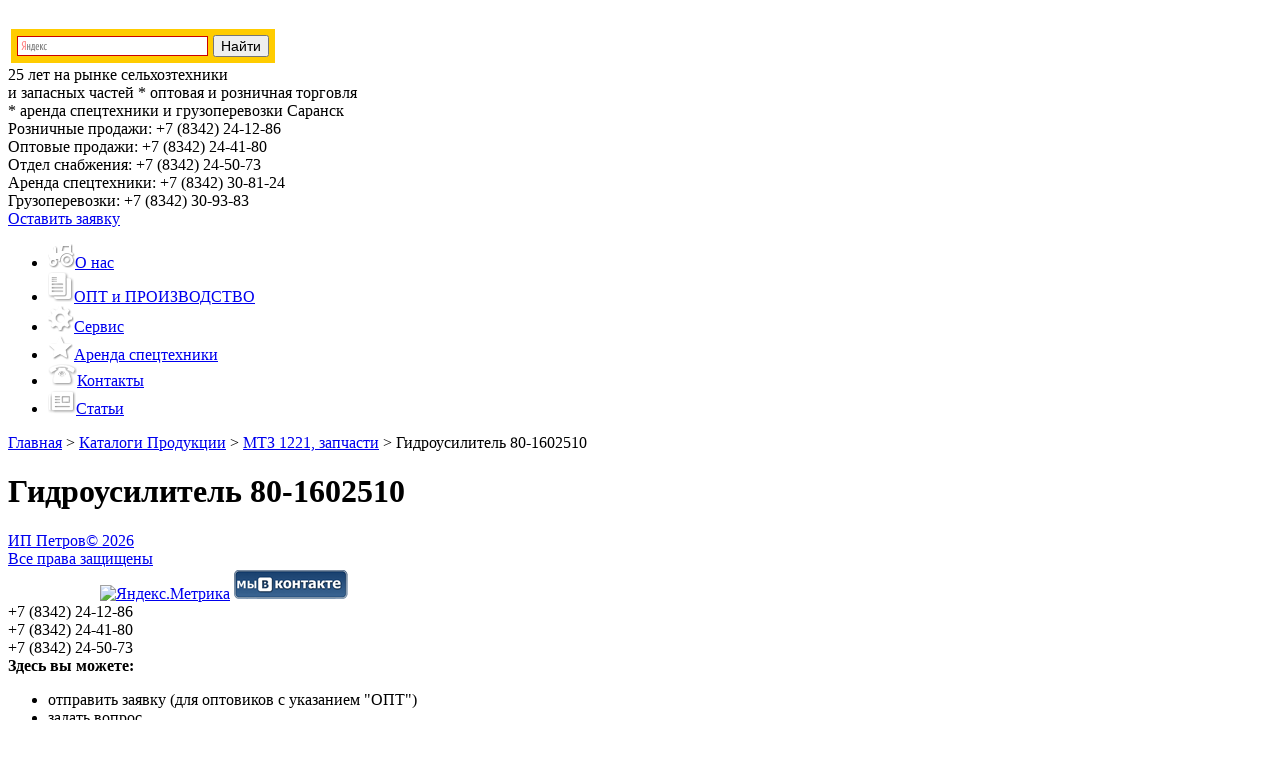

--- FILE ---
content_type: text/html; charset=UTF-8
request_url: http://mtzpetrov.ru/katalogi-produkcii/1221-mtz-zapchasti/gidrousilitel-80-1602510-2/
body_size: 7523
content:
<!doctype html>
<!--[if lt IE 7 ]> <html lang="ru" class="no-js ie6 ie78"> <![endif]-->
<!--[if IE 7 ]>    <html lang="ru" class="no-js ie7 ie78"> <![endif]-->
<!--[if IE 8 ]>    <html lang="en" class="no-js ie8 ie78"> <![endif]-->
<!--[if IE 9 ]>    <html lang="en" class="no-js ie9"> <![endif]-->
<!--[if (gt IE 9)|!(IE)]><!--> <html lang="en" class="no-js"> <!--<![endif]-->
<head>
<!-- Google Tag Manager -->
<script>(function(w,d,s,l,i){w[l]=w[l]||[];w[l].push({'gtm.start':
new Date().getTime(),event:'gtm.js'});var f=d.getElementsByTagName(s)[0],
j=d.createElement(s),dl=l!='dataLayer'?'&l='+l:'';j.async=true;j.src=
'https://www.googletagmanager.com/gtm.js?id='+i+dl;f.parentNode.insertBefore(j,f);
})(window,document,'script','dataLayer','GTM-TDCW32');</script>
<!-- End Google Tag Manager -->
	<meta charset="UTF-8" />
	<meta name="viewport" content="width=device-width" />
    
<meta name="yandex-verification" content="a85b78ffc28095e5" />

	<title>Гидроусилитель 80-1602510 - МТЗ Петров</title>

	<link rel="alternate" type="application/rss+xml" title="МТЗ Петров &raquo; Лента комментариев к &laquo;Гидроусилитель 80-1602510&raquo;" href="http://mtzpetrov.ru/katalogi-produkcii/1221-mtz-zapchasti/gidrousilitel-80-1602510-2/feed/" />
<link rel='stylesheet' id='yarppWidgetCss-css'  href='http://mtzpetrov.ru/wp-content/plugins/yet-another-related-posts-plugin/style/widget.css?ver=4.0' type='text/css' media='all' />
<link rel='stylesheet' id='contact-form-7-css'  href='http://mtzpetrov.ru/wp-content/plugins/contact-form-7/includes/css/styles.css?ver=4.1.2' type='text/css' media='all' />
<link rel='stylesheet' id='menu-image-css'  href='http://mtzpetrov.ru/wp-content/plugins/menu-image/menu-image.css?ver=1.1' type='text/css' media='all' />
<script type='text/javascript' src='http://mtzpetrov.ru/wp-includes/js/jquery/jquery.js?ver=1.11.1'></script>
<script type='text/javascript' src='http://mtzpetrov.ru/wp-includes/js/jquery/jquery-migrate.min.js?ver=1.2.1'></script>
<link rel="EditURI" type="application/rsd+xml" title="RSD" href="http://mtzpetrov.ru/xmlrpc.php?rsd" />
<link rel="wlwmanifest" type="application/wlwmanifest+xml" href="http://mtzpetrov.ru/wp-includes/wlwmanifest.xml" /> 
<link rel='prev' title='Гайка коленвала 260-1005046 (МТЗ 1221)' href='http://mtzpetrov.ru/katalogi-produkcii/1221-mtz-zapchasti/gajka-kolenvala-260-1005046-mtz-1221-2/' />
<link rel='next' title='Глушитель 800-1205015-А (Д-260, МТЗ-1221)' href='http://mtzpetrov.ru/katalogi-produkcii/1221-mtz-zapchasti/glushitel-800-1205015-a-d-260-mtz-1221/' />
<meta name="generator" content="WordPress 4.0" />
<link rel='shortlink' href='http://mtzpetrov.ru/?p=26373' />

<!-- All in One SEO Pack 2.2.3.1 by Michael Torbert of Semper Fi Web Designob_start_detected [-1,-1] -->
<meta name="keywords" itemprop="keywords" content="запчасти,спецтехника,трактор" />

<link rel="canonical" href="http://mtzpetrov.ru/katalogi-produkcii/1221-mtz-zapchasti/gidrousilitel-80-1602510-2/" />
<!-- /all in one seo pack -->
    
    <link rel="stylesheet" href="http://mtzpetrov.ru/wp-content/themes/wp_template/css/normalize.min.css" />
    <link rel="stylesheet" href="http://mtzpetrov.ru/wp-content/themes/wp_template/jqueryui/jquery-ui-1.10.4.custom.min.css" />
    <link rel="stylesheet" href="http://mtzpetrov.ru/wp-content/themes/wp_template/fancybox/jquery.fancybox.css" />
    <link rel="stylesheet" href="http://mtzpetrov.ru/wp-content/themes/wp_template/css/default.css" />
    <link rel="stylesheet" href="http://mtzpetrov.ru/wp-content/themes/wp_template/css/content.css" />
    <link rel="stylesheet" href="http://mtzpetrov.ru/wp-content/themes/wp_template/css/edits.css" />
    <!--[if (IE)]><link rel="stylesheet" type="text/css" href="http://mtzpetrov.ru/wp-content/themes/wp_template/css/ie.css" /><![endif]-->
    <link rel="stylesheet" href="http://mtzpetrov.ru/wp-content/themes/wp_template/created-popup/popup.css" />
    
    <!-- Scripts -->
    <script src="http://mtzpetrov.ru/wp-content/themes/wp_template/js/vendor/modernizr.min.js"></script>
    <!--[if lte IE 9]>
    	<script src="http://mtzpetrov.ru/wp-content/themes/wp_template/js/vendor/placeholders.min.js"></script>
    	<script src="http://mtzpetrov.ru/wp-content/themes/wp_template/js/vendor/respond.min.js"></script>
    <![endif]-->  
<link href="http://mtzpetrov.ru/wp-content/uploads/2016/04/favicon.ico" rel="shortcut icon" type="image/x-icon"; />
<meta name="google-site-verification" content="rFHbK-XeotSsjO0KAMcGoJO60EbNx8-EDRHgFD8_W5o" />
</head>
<body>
<!-- Google Tag Manager (noscript) -->
<noscript><iframe src="https://www.googletagmanager.com/ns.html?id=GTM-TDCW32"
height="0" width="0" style="display:none;visibility:hidden"></iframe></noscript>
<!-- End Google Tag Manager (noscript) -->
    <!-- No script warning -->
    <noscript>
        <div id="noScriptWarning">
            К сожалению, ваш браузер <strong>не поддерживает</strong> JavaScript.
            Пожалуйста, <a href="http://browsehappy.com/" target="_blank" rel="nofollow">обновите</a> ваш браузер или включите поддержку JavaScript для корректного отображения страницы.
        </div>
    </noscript>
    <!-- Outdated browser warning -->
    <!--[if lte IE 7]>
        <div id="outdatedBrowserWarning">
            Вы используете <strong>устаревший</strong> браузер. Пожалуйста,
            <a href="http://browsehappy.com/" target="_blank" rel="nofollow">обновите</a> ваш браузер
            для корректного отображения страницы.
        </div>
    <![endif]-->
<div class="global-wrapper">
        <header class="header">
            <div class="container clearfix">
                <a class="header__logo" href="/"><img src="http://mtzpetrov.ru/wp-content/themes/wp_template/img/header-logo.png" alt=""/></a>
                <div class="header__search">
                    			<div class="textwidget"><table width="270">
<tbody>
<tr>
<td>
<style>
#ya-site-results
{
    color: #000000;
    background: #FFFFFF;
}

#ya-site-results .b-pager__current,
#ya-site-results .b-serp-item__number
{
    color: #000000 !important;
}

#ya-site-results
{
    font-family: Arial !important;
}

#ya-site-results :visited,
#ya-site-results .b-pager :visited,
#ya-site-results .b-foot__link:visited,
#ya-site-results .b-copyright__link:visited
{
    color: #800080;
}

#ya-site-results a:link,
#ya-site-results a:active,
#ya-site-results .b-pseudo-link,
#ya-site-results .b-head-tabs__link,
#ya-site-results .b-head-tabs__link:link,
#ya-site-results .b-head-tabs__link:visited,
#ya-site-results .b-dropdown__list .b-pseudo-link,
#ya-site-results .b-dropdowna__switcher .b-pseudo-link,
.b-popupa .b-popupa__content .b-menu__item,
#ya-site-results .b-foot__link:link,
#ya-site-results .b-copyright__link:link,
#ya-site-results .b-serp-item__mime,
#ya-site-results .b-pager :link
{
    color: #0033FF;
}

#ya-site-results :link:hover,
#ya-site-results :visited:hover,
#ya-site-results .b-pseudo-link:hover
{
    color: #FF0000 !important;
}

#ya-site-results .l-page,
#ya-site-results .b-bottom-wizard
{
    font-size: 13px;
}

#ya-site-results .b-pager
{
    font-size: 1.25em;
}

#ya-site-results .b-serp-item__text,
#ya-site-results .ad
{
    font-style: normal;
    font-weight: normal;
}

#ya-site-results .b-serp-item__title-link,
#ya-site-results .ad .ad-link
{
    font-style: normal;
    font-weight: normal;
}

#ya-site-results .ad .ad-link a
{
    font-weight: bold;
}

#ya-site-results .b-serp-item__title,
#ya-site-results .ad .ad-link
{
    font-size: 16px;
}

#ya-site-results .b-serp-item__title-link:link,
#ya-site-results .b-serp-item__title-link
{
    font-size: 1em;
}

#ya-site-results .b-serp-item__number
{
    font-size: 13px;
}

#ya-site-results .ad .ad-link a
{
    font-size: 0.88em;
}

#ya-site-results .b-serp-url,
#ya-site-results .b-direct .url,
#ya-site-results .b-direct .url a:link,
#ya-site-results .b-direct .url a:visited
{
    font-size: 13px;
    font-style: normal;
    font-weight: normal;
    color: #329932;
}

#ya-site-results .b-serp-item__links-link
{
    font-size: 13px;
    font-style: normal;
    font-weight: normal;
    color: #000000 !important;
}

#ya-site-results .b-pager__inactive,
#ya-site-results .b-serp-item__from,
#ya-site-results .b-direct__head-link,
#ya-site-results .b-image__title,
#ya-site-results .b-video__title
{
    color: #000000 !important;
}

#ya-site-results .b-pager__current,
#ya-site-results .b-pager__select
{
    background: #E0E0E0;
}

#ya-site-results .b-foot,
#ya-site-results .b-line
{
    border-top-color: #E0E0E0;
}

#ya-site-results .b-dropdown__popup .b-dropdown__list,
.b-popupa .b-popupa__content
{
    background-color: #FFFFFF;
}

.b-popupa .b-popupa__tail
{
    border-color: #E0E0E0 transparent;
}

.b-popupa .b-popupa__tail-i
{
    border-color: #FFFFFF transparent;
}

.b-popupa_direction_left.b-popupa_theme_ffffff .b-popupa__tail-i,
.b-popupa_direction_right.b-popupa_theme_ffffff .b-popupa__tail-i
{
    border-color: transparent #FFFFFF;
}

#ya-site-results .b-dropdowna__popup .b-menu_preset_vmenu .b-menu__separator
{
    border-color: #E0E0E0;
}

.b-specification-list,
.b-specification-list .b-pseudo-link,
.b-specification-item__content label,
.b-specification-item__content .b-link,
.b-specification-list .b-specification-list__reset .b-link
{
    color: #000000 !important;
    font-family: Arial;
    font-size: 13px;
    font-style: normal;
    font-weight: normal;
}

.b-specification-item__content .b-calendar__title
{
    font-family: Arial;
    color: #000000;
    font-size: 13px;
    font-style: normal;
    font-weight: normal;
}

.b-specification-item__content .b-calendar-month__day_now_yes
{
    color: #E0E0E0;
}

.b-specification-item__content .b-calendar .b-pseudo-link
{
    color: #000000;
}

.b-specification-item__content
{
    font-family: Arial !important;
    font-size: 13px;
}

.b-specification-item__content :visited
{
    color: #800080;
}

.b-specification-item__content .b-pseudo-link:hover,
.b-specification-item__content :visited:hover
{
    color: #FF0000 !important;
}

#ya-site-results .b-popupa .b-popupa__tail-i
{
    background: #FFFFFF;
    border-color: #E0E0E0 !important;
}
</style>
<div class="ya-site-form ya-site-form_inited_no" onclick="return {'action':'http://mtzpetrov.ru/poisk/','arrow':false,'bg':'#ffcc00','fontsize':14,'fg':'#000000','language':'ru','logo':'rb','publicname':'Поиск mtzpetrov.ru','suggest':true,'target':'_blank','tld':'ru','type':2,'usebigdictionary':true,'searchid':2315428,'input_fg':'#000000','input_bg':'#ffffff','input_fontStyle':'normal','input_fontWeight':'bold','input_placeholder':null,'input_placeholderColor':'#000000','input_borderColor':'#cc0000'}"><form action="https://yandex.ru/search/site/" method="get" target="_blank" accept-charset="utf-8"><input type="hidden" name="searchid" value="2315428"/><input type="hidden" name="l10n" value="ru"/><input type="hidden" name="reqenc" value=""/><input type="search" name="text" value=""/><input type="submit" value="Найти"/></form></div><style type="text/css">.ya-page_js_yes .ya-site-form_inited_no { display: none; }</style><script type="text/javascript">(function(w,d,c){var s=d.createElement('script'),h=d.getElementsByTagName('script')[0],e=d.documentElement;if((' '+e.className+' ').indexOf(' ya-page_js_yes ')===-1){e.className+=' ya-page_js_yes';}s.type='text/javascript';s.async=true;s.charset='utf-8';s.src=(d.location.protocol==='https:'?'https:':'http:')+'//site.yandex.net/v2.0/js/all.js';h.parentNode.insertBefore(s,h);(w[c]||(w[c]=[])).push(function(){Ya.Site.Form.init()})})(window,document,'yandex_site_callbacks');</script>
</td>
</tr>
</tbody>
</table></div>
					<div class="textwidget"><span>25 лет на рынке сельхозтехники<br/> и запасных частей</span> * оптовая и розничная торговля<br />* аренда спецтехники и грузоперевозки
<span>Саранск</span>
</div>
		   
                </div>
                <div class="header__phones">
                    			<div class="textwidget">Розничные продажи: <span>+7 (8342) 24-12-86</span><br/>Оптовые продажи: <span>+7 (8342) 24-41-80</span><br/>Отдел снабжения: <span>+7 (8342) 24-50-73</span><br />Аренда спецтехники: <span>+7 (8342) 30-81-24</span><br />Грузоперевозки: <span>+7 (8342) 30-93-83</span></div>
					<div class="textwidget"><a class="req-button fancybox" href="#reqForm">Оставить заявку</a></div>
		 
                </div>
            </div>
            <div class="header_link_bg">
                <a href="/"></a>
            </div>
        </header>
    
    <nav class="nav">
        <div class="container">
            <a href="/" class="link_home"></a>         
            <ul><li id="menu-item-8" class="menu-item menu-item-type-post_type menu-item-object-page menu-item-8"><a href="http://mtzpetrov.ru/o-nas/" class='menu-image-title-after menu-image-not-hovered'><img width="27" height="24" src="http://mtzpetrov.ru/wp-content/uploads/2014/10/nav-1.png" class="menu-image menu-image-title-after" alt="nav-1" />О нас</a></li>
<li id="menu-item-6850" class="menu-item menu-item-type-post_type menu-item-object-page menu-item-6850"><a href="http://mtzpetrov.ru/zapchasti-optom/" class='menu-image-title-after menu-image-not-hovered'><img width="26" height="30" src="http://mtzpetrov.ru/wp-content/uploads/2014/10/nav-2.png" class="menu-image menu-image-title-after" alt="nav-2" />ОПТ и ПРОИЗВОДСТВО</a></li>
<li id="menu-item-19" class="menu-item menu-item-type-taxonomy menu-item-object-category menu-item-19"><a href="http://mtzpetrov.ru/servis/" class='menu-image-title-after menu-image-not-hovered'><img width="26" height="26" src="http://mtzpetrov.ru/wp-content/uploads/2014/10/nav-3.png" class="menu-image menu-image-title-after" alt="nav-3" />Сервис</a></li>
<li id="menu-item-22" class="menu-item menu-item-type-post_type menu-item-object-page menu-item-22"><a href="http://mtzpetrov.ru/arenda-spectexniki/" class='menu-image-title-after menu-image-not-hovered'><img width="26" height="24" src="http://mtzpetrov.ru/wp-content/uploads/2014/10/nav-4.png" class="menu-image menu-image-title-after" alt="nav-4" />Аренда спецтехники</a></li>
<li id="menu-item-21" class="menu-item menu-item-type-post_type menu-item-object-page menu-item-21"><a href="http://mtzpetrov.ru/kontakty/" class='menu-image-title-after menu-image-not-hovered'><img width="29" height="22" src="http://mtzpetrov.ru/wp-content/uploads/2014/10/nav-5.png" class="menu-image menu-image-title-after" alt="nav-5" />Контакты</a></li>
<li id="menu-item-8299" class="menu-item menu-item-type-taxonomy menu-item-object-category menu-item-8299"><a href="http://mtzpetrov.ru/new/" class='menu-image-title-after menu-image-not-hovered'><img width="28" height="24" src="http://mtzpetrov.ru/wp-content/uploads/2016/03/news-icon.png" class="menu-image menu-image-title-after" alt="news-icon" />Статьи</a></li>
</ul>            
        </div>
    </nav>  
<div class="global-wrapper">
    <div class="container">
        <div class="content">
            <div class="breadcrumbs">
                <!-- Breadcrumb NavXT 5.1.1 -->
<a rel="v:url" property="v:title" title="Перейти к МТЗ Петров." href="http://mtzpetrov.ru" class="home">Главная</a> &gt; <a rel="v:url" property="v:title" title="Перейти к рубрике Каталоги Продукции" href="http://mtzpetrov.ru/katalogi-produkcii/" class="taxonomy category">Каталоги Продукции</a> &gt; <a rel="v:url" property="v:title" title="Перейти к рубрике МТЗ 1221, запчасти" href="http://mtzpetrov.ru/katalogi-produkcii/1221-mtz-zapchasti/" class="taxonomy category">МТЗ 1221, запчасти</a> &gt; <span property="v:title">Гидроусилитель 80-1602510</span>            
            </div>

                            
                                                    <h1>Гидроусилитель 80-1602510</h1>
                    <article class="clearfix">
                        <div class='yarpp-related'>
	<div class="clearfix">
		<div class="related-list clearfix">
																								</div>
	</div>
</div>
                    </article>
                             
        </div>
    </div>

    <div class="footer-pusher"></div>
</div>
<footer class="footer">
    <div class="container clearfix">
        <a href="/">
            <div class="footer__copyright">
                <span>ИП Петров</span>&copy; 2026<br/>Все права защищены
            </div>
        </a>
        
        <div class="counter">
        <!--LiveInternet counter--><script type="text/javascript"><!--
        document.write("<a href='//www.liveinternet.ru/click' "+
        "target=_blank><img src='//counter.yadro.ru/hit?t16.2;r"+
        escape(document.referrer)+((typeof(screen)=="undefined")?"":
        ";s"+screen.width+"*"+screen.height+"*"+(screen.colorDepth?
        screen.colorDepth:screen.pixelDepth))+";u"+escape(document.URL)+
        ";"+Math.random()+
        "' alt='' title='LiveInternet: показано число просмотров за 24"+
        " часа, посетителей за 24 часа и за сегодня' "+
        "border='0' width='88' height='31'><\/a>")
        //--></script><!--/LiveInternet-->

            

<!-- Yandex.Metrika informer -->
<a href="https://metrika.yandex.ru/stat/?id=29760000&amp;from=informer"
target="_blank" rel="nofollow"><img src="https://informer.yandex.ru/informer/29760000/3_1_ECFFFFFF_CCE5FFFF_0_pageviews"
style="width:88px; height:31px; border:0;" alt="Яндекс.Метрика" title="Яндекс.Метрика: данные за сегодня (просмотры, визиты и уникальные посетители)" class="ym-advanced-informer" data-cid="29760000" data-lang="ru" /></a>
<!-- /Yandex.Metrika informer -->

<!-- Yandex.Metrika counter -->
<script type="text/javascript" >
   (function(m,e,t,r,i,k,a){m[i]=m[i]||function(){(m[i].a=m[i].a||[]).push(arguments)};
   m[i].l=1*new Date();k=e.createElement(t),a=e.getElementsByTagName(t)[0],k.async=1,k.src=r,a.parentNode.insertBefore(k,a)})
   (window, document, "script", "https://mc.yandex.ru/metrika/tag.js", "ym");

   ym(29760000, "init", {
        clickmap:true,
        trackLinks:true,
        accurateTrackBounce:true,
        trackHash:true
   });
</script>
<noscript><div><img src="https://mc.yandex.ru/watch/29760000" style="position:absolute; left:-9999px;" alt="" /></div></noscript>
<!-- /Yandex.Metrika counter -->



<a href="https://vk.com/mtzpetrov"><img class="alignnone size-full wp-image-14034" src="http://mtzpetrov.ru/wp-content/uploads/2017/02/Vk.png" alt="МТЗ ИП Петров Вконтакте" width="114" height="29" /></a>

<script type="text/javascript" src="https://cp.onicon.ru/loader/57b46c57286688775b8b4598.js"></script>



<script type="text/javascript">
(function (d, w, c) {
    (w[c] = w[c] || []).push(function() {
        try {
            w.yaCounter21967741 = new Ya.Metrika({id:21967741,
                    webvisor:true,
                    clickmap:true,
                    trackLinks:true,
                    accurateTrackBounce:true,
                    trackHash:true,params:window.yaParams||{ }});
        } catch(e) { }
    });

    var n = d.getElementsByTagName("script")[0],
        s = d.createElement("script"),
        f = function () { n.parentNode.insertBefore(s, n); };
    s.type = "text/javascript";
    s.async = true;
    s.src = (d.location.protocol == "https:" ? "https:" : "http:") + "//mc.yandex.ru/metrika/watch.js";

    if (w.opera == "[object Opera]") {
        d.addEventListener("DOMContentLoaded", f, false);
    } else { f(); }
})(document, window, "yandex_metrika_callbacks");
</script>
<!-- /Yandex.Metrika counter -->


<!-- Yandex.Metrika counter MTZ -->
<script type="text/javascript">
(function (d, w, c) {
    (w[c] = w[c] || []).push(function() {
        try {
            w.yaCounter29760000 = new Ya.Metrika({id:29760000,
                    webvisor:true,
                    clickmap:true,
                    trackLinks:true,
                    accurateTrackBounce:true,
                    trackHash:true});
        } catch(e) { }
    });

    var n = d.getElementsByTagName("script")[0],
        s = d.createElement("script"),
        f = function () { n.parentNode.insertBefore(s, n); };
    s.type = "text/javascript";
    s.async = true;
    s.src = (d.location.protocol == "https:" ? "https:" : "http:") + "//mc.yandex.ru/metrika/watch.js";

    if (w.opera == "[object Opera]") {
        d.addEventListener("DOMContentLoaded", f, false);
    } else { f(); }
})(document, window, "yandex_metrika_callbacks");
</script>
<noscript><div><img src="//mc.yandex.ru/watch/29760000" style="position:absolute; left:-9999px;" alt="" /></div></noscript>
<!-- /Yandex.Metrika counter MTZ -->
        </div>     

        <div class="footer__phones">
            			<div class="textwidget">+7 (8342) 24-12-86<br/>
+7 (8342) 24-41-80<br/>
+7 (8342) 24-50-73</div>
		 
        </div>

    </div>
</footer>

<div id="reqForm">
<strong>Здесь вы можете:</strong>
<ul>
	<li>отправить заявку (для оптовиков с указанием "ОПТ")</li>
	<li>задать вопрос</li>
	<li>«перезвоните мне»</li>
</ul><div role="form" class="wpcf7" id="wpcf7-f4-o1" lang="ru-RU" dir="ltr">
<div class="screen-reader-response"></div>
<form name="" action="/katalogi-produkcii/1221-mtz-zapchasti/gidrousilitel-80-1602510-2/#wpcf7-f4-o1" method="post" class="wpcf7-form" enctype="multipart/form-data" novalidate="novalidate">
<div style="display: none;">
<input type="hidden" name="_wpcf7" value="4" />
<input type="hidden" name="_wpcf7_version" value="4.1.2" />
<input type="hidden" name="_wpcf7_locale" value="ru_RU" />
<input type="hidden" name="_wpcf7_unit_tag" value="wpcf7-f4-o1" />
<input type="hidden" name="_wpnonce" value="518062c68a" />
</div>
<div class="clearfix">
<div class="request-form--feedback__layout-left"><span class="wpcf7-form-control-wrap fio"><input type="text" name="fio" value="" size="40" class="wpcf7-form-control wpcf7-text" aria-invalid="false" placeholder="ФИО/Название организации" /></span><span class="wpcf7-form-control-wrap email_1"><input type="email" name="email_1" value="" size="40" class="wpcf7-form-control wpcf7-text wpcf7-email wpcf7-validates-as-email" aria-invalid="false" placeholder="E-Mail" /></span><span class="wpcf7-form-control-wrap telefon"><input type="text" name="telefon" value="" size="40" class="wpcf7-form-control wpcf7-text" aria-invalid="false" placeholder="Телефон" /></span>
<div class="captcha clearfix">
<div class="captcha__image"><input type="hidden" name="_wpcf7_captcha_challenge_captcha-134" value="790721141" /><img class="wpcf7-form-control wpcf7-captchac wpcf7-captcha-captcha-134" width="72" height="24" alt="captcha" src="http://mtzpetrov.ru/wp-content/uploads/wpcf7_captcha/790721141.png" /></div>
<p><span class="wpcf7-form-control-wrap captcha-134"><input type="text" name="captcha-134" value="" size="40" class="wpcf7-form-control wpcf7-captchar" aria-invalid="false" placeholder="Код с картинки" /></span></p></div>
</div>
<div class="request-form--feedback__layout-right"><span class="wpcf7-form-control-wrap textarea_1"><textarea name="textarea_1" cols="40" rows="10" class="wpcf7-form-control wpcf7-textarea" aria-invalid="false" placeholder="Ваша заявка"></textarea></span></div>
</div>
<div class="clearfix">
<div class="filebox__caption">Приложите файл</div>
<p><label class="filebox clearfix"><span class="filebox__button">Выберите файл</span><span class="wpcf7-form-control-wrap file-123"><input type="file" name="file-123" value="1" size="40" class="wpcf7-form-control wpcf7-file" aria-invalid="false" /></span><span class="filebox__field">Файл не выбран</span></label><input type="submit" onclick="yaCounter21967741.reachGoal('APPOINTMENT'); return true;ga('send','event','submit','clicked')" value="Отправить"></div>
<div class="wpcf7-response-output wpcf7-display-none"></div></form></div></div>
    
<!-- Scripts -->
<script src="http://mtzpetrov.ru/wp-content/themes/wp_template/js/vendor/jquery.min.js"></script>
<!--[if lte IE 8]>   <script src="http://mtzpetrov.ru/wp-content/themes/wp_template/js/vendor/selectivizr.min.js"></script> <![endif]-->
<script src="http://mtzpetrov.ru/wp-content/themes/wp_template/jqueryui/jquery-ui-1.10.4.custom.min.js"></script>

<script src="http://mtzpetrov.ru/wp-content/themes/wp_template/fancybox/jquery.fancybox.pack.js"></script>
<script src="http://mtzpetrov.ru/wp-content/themes/wp_template/js/vendor/jquery.caroufredsel.min.js"></script>
<script src="http://mtzpetrov.ru/wp-content/themes/wp_template/js/plugins.js"></script>
<script src="http://mtzpetrov.ru/wp-content/themes/wp_template/js/main.js"></script>
<script type="text/javascript" src="//yastatic.net/es5-shims/0.0.2/es5-shims.min.js" charset="utf-8"></script>
<script type="text/javascript" src="//yastatic.net/share2/share.js" charset="utf-8"></script>
     
    
<link rel='stylesheet' id='yarppRelatedCss-css'  href='http://mtzpetrov.ru/wp-content/plugins/yet-another-related-posts-plugin/style/related.css?ver=4.0' type='text/css' media='all' />
<script type='text/javascript' src='http://mtzpetrov.ru/wp-content/plugins/contact-form-7/includes/js/jquery.form.min.js?ver=3.51.0-2014.06.20'></script>
<script type='text/javascript'>
/* <![CDATA[ */
var _wpcf7 = {"loaderUrl":"http:\/\/mtzpetrov.ru\/wp-content\/plugins\/contact-form-7\/images\/ajax-loader.gif","sending":"\u041e\u0442\u043f\u0440\u0430\u0432\u043a\u0430...","cached":"1"};
/* ]]> */
</script>
<script type='text/javascript' src='http://mtzpetrov.ru/wp-content/plugins/contact-form-7/includes/js/scripts.js?ver=4.1.2'></script>

<script>
  (function(i,s,o,g,r,a,m){i['GoogleAnalyticsObject']=r;i[r]=i[r]||function(){
  (i[r].q=i[r].q||[]).push(arguments)},i[r].l=1*new Date();a=s.createElement(o),
  m=s.getElementsByTagName(o)[0];a.async=1;a.src=g;m.parentNode.insertBefore(a,m)
  })(window,document,'script','//www.google-analytics.com/analytics.js','ga');

  ga('create', 'UA-67004765-1', 'auto');
  ga('send', 'pageview');

</script>
</body>
</html>